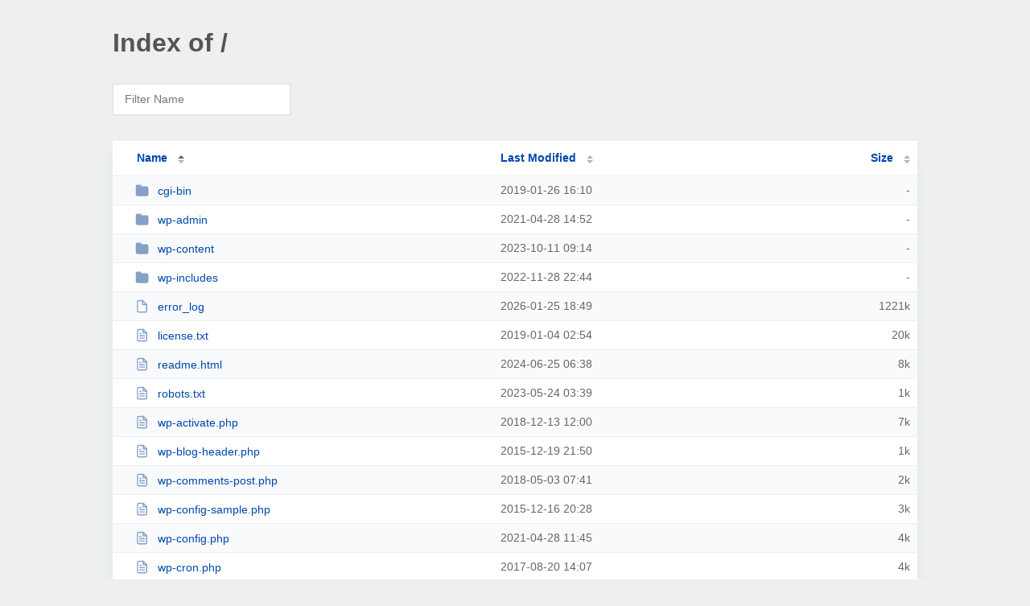

--- FILE ---
content_type: text/html; charset=UTF-8
request_url: http://salescopycafe.com/?p=2165969.html
body_size: 1948
content:
<!DOCTYPE html><html><head><meta http-equiv="Content-type" content="text/html; charset=UTF-8" /><meta name="viewport" content="width=device-width, initial-scale=1.0" /><link rel="stylesheet" href="/_autoindex/assets/css/autoindex.css" /><script src="/_autoindex/assets/js/tablesort.js"></script><script src="/_autoindex/assets/js/tablesort.number.js"></script><title>Index of /</title><style>@media (prefers-color-scheme:dark){body{background-color:#000!important}}</style></head><body><div class="content"><h1 style="color: #555;">Index of /</h1>
<div id="table-filter"><input type="text" name="keyword" id="filter-keyword" placeholder="Filter Name"></div>
<div id="table-list"><table id="table-content"><thead class="t-header"><tr><th class="colname" aria-sort="ascending"><a class="name" href="?ND"  onclick="return false"">Name</a></th><th class="colname" data-sort-method="number"><a href="?MA"  onclick="return false"">Last Modified</a></th><th class="colname" data-sort-method="number"><a href="?SA"  onclick="return false"">Size</a></th></tr></thead>
<tr><td data-sort="*cgi-bin"><a href="/cgi-bin/"><img class="icon" src="/_autoindex/assets/icons/folder-fill.svg" alt="Directory">cgi-bin</a></td><td data-sort="-28280991">2019-01-26 16:10</td><td data-sort="-1">-</td></tr>
<tr><td data-sort="*wp-admin"><a href="/wp-admin/"><img class="icon" src="/_autoindex/assets/icons/folder-fill.svg" alt="Directory">wp-admin</a></td><td data-sort="42821571">2021-04-28 14:52</td><td data-sort="-1">-</td></tr>
<tr><td data-sort="*wp-content"><a href="/wp-content/"><img class="icon" src="/_autoindex/assets/icons/folder-fill.svg" alt="Directory">wp-content</a></td><td data-sort="120215663">2023-10-11 09:14</td><td data-sort="-1">-</td></tr>
<tr><td data-sort="*wp-includes"><a href="/wp-includes/"><img class="icon" src="/_autoindex/assets/icons/folder-fill.svg" alt="Directory">wp-includes</a></td><td data-sort="92875454">2022-11-28 22:44</td><td data-sort="-1">-</td></tr>
<tr><td data-sort="error_log"><a href="/error_log"><img class="icon" src="/_autoindex/assets/icons/file.svg" alt="File">error_log</a></td><td data-sort="1769366991">2026-01-25 18:49</td><td data-sort="1250235">   1221k</td></tr>
<tr><td data-sort="license.txt"><a href="/license.txt"><img class="icon" src="/_autoindex/assets/icons/file-text.svg" alt="[TXT]">license.txt</a></td><td data-sort="1546570486">2019-01-04 02:54</td><td data-sort="19935">     20k</td></tr>
<tr><td data-sort="readme.html"><a href="/readme.html"><img class="icon" src="/_autoindex/assets/icons/file-text.svg" alt="[TXT]">readme.html</a></td><td data-sort="1719297514">2024-06-25 06:38</td><td data-sort="7415">      8k</td></tr>
<tr><td data-sort="robots.txt"><a href="/robots.txt"><img class="icon" src="/_autoindex/assets/icons/file-text.svg" alt="[TXT]">robots.txt</a></td><td data-sort="1684899547">2023-05-24 03:39</td><td data-sort="114">      1k</td></tr>
<tr><td data-sort="wp-activate.php"><a href="/wp-activate.php"><img class="icon" src="/_autoindex/assets/icons/file-text.svg" alt="[TXT]">wp-activate.php</a></td><td data-sort="1544702446">2018-12-13 12:00</td><td data-sort="6878">      7k</td></tr>
<tr><td data-sort="wp-blog-header.php"><a href="/wp-blog-header.php"><img class="icon" src="/_autoindex/assets/icons/file-text.svg" alt="[TXT]">wp-blog-header.php</a></td><td data-sort="1450561828">2015-12-19 21:50</td><td data-sort="364">      1k</td></tr>
<tr><td data-sort="wp-comments-post.php"><a href="/wp-comments-post.php"><img class="icon" src="/_autoindex/assets/icons/file-text.svg" alt="[TXT]">wp-comments-post.php</a></td><td data-sort="1525333286">2018-05-03 07:41</td><td data-sort="1889">      2k</td></tr>
<tr><td data-sort="wp-config-sample.php"><a href="/wp-config-sample.php"><img class="icon" src="/_autoindex/assets/icons/file-text.svg" alt="[TXT]">wp-config-sample.php</a></td><td data-sort="1450297706">2015-12-16 20:28</td><td data-sort="2853">      3k</td></tr>
<tr><td data-sort="wp-config.php"><a href="/wp-config.php"><img class="icon" src="/_autoindex/assets/icons/file-text.svg" alt="[TXT]">wp-config.php</a></td><td data-sort="1619610324">2021-04-28 11:45</td><td data-sort="3120">      4k</td></tr>
<tr><td data-sort="wp-cron.php"><a href="/wp-cron.php"><img class="icon" src="/_autoindex/assets/icons/file-text.svg" alt="[TXT]">wp-cron.php</a></td><td data-sort="1503238066">2017-08-20 14:07</td><td data-sort="3669">      4k</td></tr>
<tr><td data-sort="wp-links-opml.php"><a href="/wp-links-opml.php"><img class="icon" src="/_autoindex/assets/icons/file-text.svg" alt="[TXT]">wp-links-opml.php</a></td><td data-sort="1479734190">2016-11-21 13:16</td><td data-sort="2422">      3k</td></tr>
<tr><td data-sort="wp-load.php"><a href="/wp-load.php"><img class="icon" src="/_autoindex/assets/icons/file-text.svg" alt="[TXT]">wp-load.php</a></td><td data-sort="1503436968">2017-08-22 21:22</td><td data-sort="3306">      4k</td></tr>
<tr><td data-sort="wp-login.php"><a href="/wp-login.php"><img class="icon" src="/_autoindex/assets/icons/file-text.svg" alt="[TXT]">wp-login.php</a></td><td data-sort="1544698726">2018-12-13 10:58</td><td data-sort="37296">     37k</td></tr>
<tr><td data-sort="wp-mail.php"><a href="/wp-mail.php"><img class="icon" src="/_autoindex/assets/icons/file-text.svg" alt="[TXT]">wp-mail.php</a></td><td data-sort="1666066697">2022-10-18 04:18</td><td data-sort="8003">      8k</td></tr>
<tr><td data-sort="wp-settings.php"><a href="/wp-settings.php"><img class="icon" src="/_autoindex/assets/icons/file-text.svg" alt="[TXT]">wp-settings.php</a></td><td data-sort="1540312480">2018-10-23 16:34</td><td data-sort="17421">     18k</td></tr>
<tr><td data-sort="wp-signup.php"><a href="/wp-signup.php"><img class="icon" src="/_autoindex/assets/icons/file-text.svg" alt="[TXT]">wp-signup.php</a></td><td data-sort="1525077626">2018-04-30 08:40</td><td data-sort="30091">     30k</td></tr>
<tr><td data-sort="wp-trackback.php"><a href="/wp-trackback.php"><img class="icon" src="/_autoindex/assets/icons/file-text.svg" alt="[TXT]">wp-trackback.php</a></td><td data-sort="1666066697">2022-10-18 04:18</td><td data-sort="4689">      5k</td></tr>
<tr><td data-sort="xmlrpc.php"><a href="/xmlrpc.php"><img class="icon" src="/_autoindex/assets/icons/file-text.svg" alt="[TXT]">xmlrpc.php</a></td><td data-sort="1472695290">2016-09-01 02:01</td><td data-sort="3065">      3k</td></tr>
</table></div>
<address>Proudly Served by LiteSpeed Web Server at salescopycafe.com Port 80</address></div><script>
	new Tablesort(document.getElementById("table-content"));
	var keywordInput = document.getElementById('filter-keyword');
	document.addEventListener('keyup', filterTable);

	function filterTable(e) {
		if (e.target.id != 'filter-keyword') return;

		var cols = document.querySelectorAll('tbody td:first-child');
		var keyword = keywordInput.value.toLowerCase();
		for (i = 0; i < cols.length; i++) {
			var text = cols[i].textContent.toLowerCase();
			if (text != 'parent directory') {
				cols[i].parentNode.style.display = text.indexOf(keyword) === -1 ? 'none' : 'table-row';
			}
		}
	}
</script></body></html>
